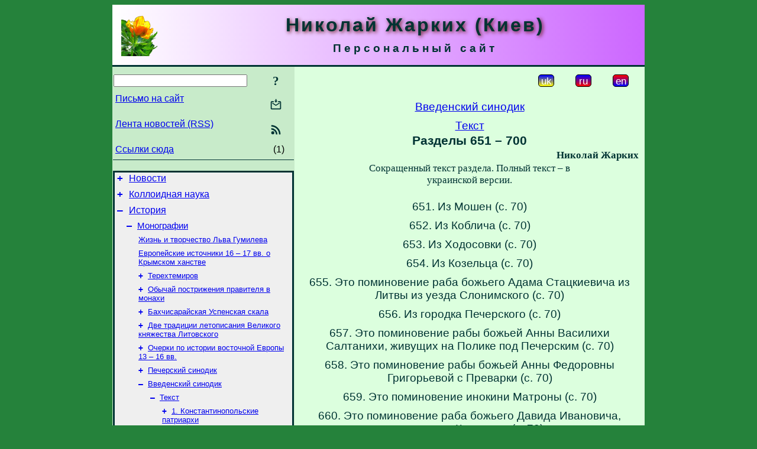

--- FILE ---
content_type: text/html; charset=utf-8
request_url: https://www.m-zharkikh.name/ru/History/Monographs/VvedenSynodikon/Text/Sect651-700.html
body_size: 9621
content:
<!DOCTYPE html>
<html lang="ru">
<head>
<!-- Global site tag (gtag.js) - Google Analytics -->
<script async src="https://www.googletagmanager.com/gtag/js?id=UA-3035925-3"></script>
<script>
 window.dataLayer = window.dataLayer || [];
 function gtag(){dataLayer.push(arguments);}
 gtag('js', new Date());
 gtag('config', 'UA-3035925-3');
</script>
<script async src="//pagead2.googlesyndication.com/pagead/js/adsbygoogle.js"></script>
<script>
(adsbygoogle = window.adsbygoogle || []).push({
google_ad_client: "pub-3960713518170830",
enable_page_level_ads: true
});
</script>
<meta http-equiv="Content-Type" content="text/html; charset=utf-8" />
<meta name="viewport" content="width=device-width, initial-scale=1">
<meta name="generator" content="Smereka 4.3" />
<meta name="author" content="M.Zharkikh" />
<!-- Begin section WinTitle -->
<title>Жарких Н. И. Введенский синодик - Текст - Разделы 651 - 700</title>
<!-- End section WinTitle -->
<meta name="description" content="655. Это поминовение раба божьего Адама Стацкиевича из Литвы из уезда Слонимского. 657. Это поминовение рабы божьей Анны Василихи Салтанихи, живущих на Полике под Печерским." />
<link rel="shortcut icon" media="all" href="/files/MZh/favicon.ico" type="image/x-icon" />
<link rel="icon" media="all" href="/files/MZh/favicon.ico" type="image/x-icon" />
<!-- Begin section ResponsiveCSS -->
<style>
/* Common Smereka responsive design styles
Inspired with W3.css ver 4.12 */

@media (min-width: 900px) {
.w3-modal-content {width:800px!important;}
.w3-hide-large {display:none!important;}
#LeftCell {width: 308px;}
}

@media (max-width: 899px) {
#LeftCell {display: none;}
#DocContainer {max-width: 600px!important;}
}
</style>
<!-- End section ResponsiveCSS -->
<link rel="StyleSheet" type="text/css" href="/files/MZh/site.css" />
<script src="/files/common/jscripts/common.js"></script>
<!-- Begin section AdditionalJS -->
<!-- End section AdditionalJS -->
<script>
var LACopyFail = 'Воспользуйтесь локальным меню для копирования';
var LATempText = 'Запрос обрабатывается...';
var LATEMsg = 'Фрагмент текста, в котором Вы заметили ошибку:%n%s%n%nОтправить сообщение редактору сайта?';
var LATENote = 'Выделен слишком длинный текст.%nВыделите не более %s символов.';
var LABmkA = 'Номер строки (абзаца)';
var LABmkB = 'Копировать URL строки (абзаца) в буфер обмена';
var LABmkC = 'Установить закладку на эту строку (абзац)';
var LABmkD = 'К';
var LABmkD2 = 'З';
var LAShareText = 'Поделиться в ';
var LAPublText = 'Опубликовать в ';
var LAAddBmkText = 'Добавить закладку в ';
var LACVMsg = 'Поле «%s» является обязательным';
var DoLoadFunc = null;
var HelperRunOnce = 0;
var FocusId = null;
var CurrentNodeId = 313180;
var CurrentLang = 'ru';
var CurrentMode = '';
var GlobalSearchMode = 'SmerekaSE';
window.google_analytics_uacct = 'UA-3035925-3';

function CopyToClipboard(str) {
//This is NOT work while in separate file, but work when insert in HTML.
	if (window.clipboardData) { // IE
		window.clipboardData.setData('text', str);
	} else { // all except Safari
	// http://jsfiddle.net/jdhenckel/km7prgv4/3
		function listener(e) {
		e.clipboardData.setData("text/html", str);
		e.clipboardData.setData("text/plain", str);
		e.preventDefault();
		}
		document.addEventListener("copy", listener);
		try {
			var Res = document.execCommand('copy');
			if (!Res) { // no way in Safari!
				alert(LACopyFail);
			}
		}
		catch (err) {
			alert(LACopyFail);
		}
		document.removeEventListener("copy", listener);
	}
}; // CopyToClipboard
</script>

<link rel="canonical" href="/ru/History/Monographs/VvedenSynodikon/Text/Sect651-700.html" />
</head>
<body class="DocBody" onload="DoLoad()">
<div id="DocContainer">
<!-- Begin section PreHeader -->
<!-- End section PreHeader -->
<header>
<!-- Begin section PageHeader -->
<table id="InnerDocHdr">
<tr>
<td style="vertical-align: middle; width: 12px" class="w3-hide-large">
<button id="MenuBtn" class="w3-button" title="Открыть левую панель инструментов / навигации" onclick="ToggleLeftPanel(1)">☰</button>
</td>
<td style="vertical-align: middle; padding-left: 5px; padding-right: 5px">
<a href="/ru/"><img src="https://www.m-zharkikh.name/files/MZh/design/logos.png" alt="Начальная страница" title="Начальная страница" class="w3-image"></a>
</td>
<td>
<!-- Begin section HeaderInfo -->
<p id="SiteTitle" class="DocHeader">
	Николай Жарких (Киев)
</p>
<p id="SiteSubtitle" class="InternalHeader2">
	Персональный сайт
</p>
<!-- End section HeaderInfo -->
</td>
</tr>
</table>
<!-- End section PageHeader -->
</header>
<main>
<div id="InfoPanel" class="w3-modal" style="display: none;">
<div id="InfoPanelCnt" class="w3-modal-content">
<p class="BodyRight" onclick="ClosePanel()"><button class="w3-button CloseBtn" style="background-color: transparent!important" title="Esc - закрыть" onclick="ClosePanel()">X</button></p>
<!-- Begin section InfoPanel -->
<div id="MessageForm" style="display: none; min-width: 400px; padding-bottom: 16px;">
<h2 style="margin-top: 0px">
	Письмо на сайт
</h2>
<form name="MailForm" action="" onsubmit="return SendMailMsg();">
<table class="CenteredBlock BTNoIndent">
	<tr>
		<td>
			<label for="SenderName">Ф.И.О.</label> (<span id="SenderName_Place">0/64</span>)
		</td>
		<td>
			<input type="text" id="SenderName" maxlength="32" value="" style="width: 100%" onkeyup="return DoKeyUp(this, 64)" />
		</td>
	</tr>
	<tr>
		<td>
			<label for="Contact">Е-адрес</label> (<span id="Contact_Place">0/64</span>)
		</td>
		<td>
			<input type="text" id="Contact" maxlength="32" value="" style="width: 100%" onkeyup="return DoKeyUp(this, 64)" />
		</td>
	</tr>
	<tr>
	 <td colspan="2">
			<p class="BTNoIndent">
				<label for="MsgText">Сообщение</label> (<span id="MsgText_Place">0/1000</span>)<br>
				<textarea id="MsgText" rows="8" style=" width: 100%" onkeyup="return DoKeyUp(this, 1000)"></textarea>
			</p>
	 </td>
	</tr>
	<tr style="vertical-align: bottom;">
		<td style="text-align: center;" id="NumberSign">
		</td>
		<td>
			<input type="submit" value="Отправить" onclick="return CheckValues({'SenderName' : 'Ф.И.О.', 'Contact' : 'Е-адрес / телефон', 'MsgText' : 'Сообщение', 'Number' : 'Число'})">
			<input type="reset" value="Отменить">
		</td>
	</tr>
</table>
<input type="hidden" id="Referer" name="Referer" value="">
</form>
</div>

<div id="Search" class="CenteredBlock" style="display: none; min-width: 400px; max-width: 600px; padding-bottom: 16px;">
<h2 style="margin-top: 0px">
	Поиск по разделу сайта <b><i>Разделы 651 – 700</i></b>
</h2>
<table class="CenteredBlock">
<tr>
<td>
<input type="text" maxlength="255" value="" id="SearchTerm2" style="width: 240px;" title="[Alt + Shift + F] Введите поисковое выражение + Enter" onkeypress="SearchKeyPress(event, 'SearchTerm2')"/>
</td>
<td>
<div class="w3-button" title="Поиск по разделу" style="cursor: pointer;" onclick="SiteSearchSM('SearchTerm2');"><div class="SearchBtn ToolBtnColor">?</div></div>
</td>
<td class="BTNoIndent">
<a href="#" onclick="ToggleBlock('SearchAddParam')">Настройки…</a>
</td>
</tr>
</table>
<div id="SearchAddParam" style="display: none">
<table class="CenteredBlock SearchAddParam">
<tr style="vertical-align: top">
	<td class="BTNoIndent">
		<input type="checkbox" id="CaseSensitive" /> <label for="CaseSensitive">С учётом регистра</label><br />
		<b>Поля</b>:<br />
		<input type="radio" id="FindAttrFieldAll" name="FindAttrField" value="TitleCode" checked="checked"/> <label for="FindAttrFieldAll">Везде</label><br />
		<input type="radio" id="FindAttrFieldTitle" name="FindAttrField" value="DocTitle" /> <label for="FindAttrFieldTitle">Только в заголовках</label><br />
		<input type="radio" id="FindAttrFieldText" name="FindAttrField" value="HTMLCode" /> <label for="FindAttrFieldText">Только в текстах</label>
	</td>
	<td class="BTNoIndent" style="padding-left: 16px">
		<b>Часть слова</b>:<br />
		<input type="radio" id="FindWordPtany" name="FindWordPt" value="any" checked="checked"/> <label for="FindWordPtany">любая</label><br />
		<input type="radio" id="FindWordPtwhole" name="FindWordPt" value="whole" /> <label for="FindWordPtwhole">целое слово</label><br />
		<input type="radio" id="FindWordPtbegin" name="FindWordPt" value="begin" /> <label for="FindWordPtbegin">начало</label><br />
		<input type="radio" id="FindWordPtend" name="FindWordPt" value="end" /> <label for="FindWordPtend">конец</label>
	</td>
</tr>
</table>
</div>
<div id="SearchOutput">
</div>
<p class="BF BodyCenter">
	Не нашли нужного?
</p>
<p class="BodyCenter">
	1) Измените поисковое выражение и / или дополнительные настройки поиска;
</p>
<p class="BodyCenter">
	2) Ищите в другом разделе сайта;
</p>
<p class="BodyCenter">
	3) Воспользуйтесь поиском Google <b>по всему сайту</b>:
</p>
<table id="GSearch" class="CenteredBlock" style="margin-bottom: 8px">
<tr>
<td>
<input type="text" maxlength="255" value="" id="GSearchTerm" style="width: 140px;" onkeypress="SearchKeyPress(event, 'GSearchTerm', 'GoogleSE')"/>
</td>
<td class="BodyCenter">
<input type="button" title="Поиск Google" value="Go[ogle]" onclick="SiteSearchGoogle('GSearchTerm');" />
</td>
</tr>
</table>
</div>

<div id="InfoPanelStuff" style="display: none">
</div>

<div id="BackLinks" class="CenteredBlock" style="display: none; min-width: 400px; max-width: 600px; padding-bottom: 16px;">
<h2 style="margin-top: 0px">
	Ссылки на страницу сайта <b><i>Разделы 651 – 700</i></b>
</h2>
<div id="BackLinksOutput">
</div>
</div>

<!-- End section InfoPanel -->
</div>
</div>
<div id="LeftPanelFloat" style="display: none" class="w3-hide-large">
</div>
<table class="StuffTable">
<tr>
<td id="LeftCell">
<p class="BodyRight" onclick="ToggleLeftPanel(0)"><button class="w3-button w3-hide-large CloseBtn" style="background-color: transparent!important" title="Esc - закрыть" onclick="ToggleLeftPanel(0)">X</button></p>
<!-- Begin section ToolBlockResponsible -->
<table class="w3-table ToolBlock">
	<tr>
		<td>
			<input type="text" maxlength="255" value="" id="SearchTerm" style="width: 100%" title="[Alt + Shift + F] Введите поисковое выражение" onkeypress="SearchKeyPress(event, 'SearchTerm')"/>
		</td>
		<td style="text-align: right">
			<div class="w3-button" title="Поиск" onclick="SiteSearchSM('SearchTerm');">
<div class="SearchBtn ToolBtnColor">?</div>
			</div>
		</td>
	</tr>
	<tr>
		<td class="Menu0"><a href="#" onclick="MailToEditor()">Письмо на сайт</a></td>
		<td style="text-align: right">
			<div class="w3-button" title="Письмо на сайт" onclick="MailToEditor()">
<svg id="MailIcon" viewBox="0 0 24 24" width="27" height="21">
<polygon class="ToolBtnColor" points="19,8.6 12,13 5,8.6 5,10.6 12,15 19,10.6"></polygon>
<path class="ToolBtnColor" d="M20,6h-3.2l-1.5,2H20v12H4V8h4.7L7.2,6H4C2.9,6,2,6.9,2,8v12c0,1.1,0.9,2,2,2h16c1.1,0,2-0.9,2-2V8C22,6.9,21.1,6,20,6z"></path>
<polygon class="ToolBtnColor" points="9,5 11,5 11,2 13,2 13,5 15,5 12,9"></polygon>
</svg>
			</div>
		</td>
	</tr>
	<tr>
		<td class="Menu0"><a href="/ru/xml/rss.xml">Лента новостей (RSS)</a></td>
		<td style="text-align: right">
			<div class="w3-button" title="Лента новостей (RSS 2.0)"><a href="/ru/xml/rss.xml">
<svg id="RSSicon" viewBox="0 0 8 8" width="27" height="21">
 <circle class="ToolBtnColor" cx="2" cy="6" r="1"></circle>
 <path class="ToolBtnColor" d="m 1,4 a 3,3 0 0 1 3,3 h 1 a 4,4 0 0 0 -4,-4 z"></path>
 <path class="ToolBtnColor" d="m 1,2 a 5,5 0 0 1 5,5 h 1 a 6,6 0 0 0 -6,-6 z"></path>
</svg>
			</a></div>
		</td>
	</tr>
	<tr>
		<td class="Menu0"><a href="#" onclick="GetBackLinks()">Ссылки сюда</a></td>
		<td class="Menu0" style="text-align: right; padding-right: 16px">(1)</td>
	</tr>		
</table>

<!-- End section ToolBlockResponsible -->
<!-- Begin section ToolBlockDivider -->
<!-- End section ToolBlockDivider -->
<aside>
<!-- Begin section SydNal -->
<script async src="https://pagead2.googlesyndication.com/pagead/js/adsbygoogle.js?client=ca-pub-3960713518170830"
 crossorigin="anonymous"></script>
<!-- 300x250, created 6/18/09 -->
<ins class="adsbygoogle"
 style="style="display:inline-block;width:300px;height:250px""
 data-ad-client="ca-pub-3960713518170830"
 data-ad-slot="6772614692"></ins>
<script>
 (adsbygoogle = window.adsbygoogle || []).push({});
</script>
<!-- End section SydNal -->
<!--LinkPlace1-->
</aside>
<nav>
<!-- Begin section Inspector -->
<!-- Inspector begin -->
<div class="TreeDiv">
	<p class="Menu0" style="margin-left: 0px">
		<span class="TreeMarker"><a href="/ru/News.html" class="TreeMarkerLink">+</a>&nbsp;</span><a href="/ru/News.html">Новости</a>
	</p>
	<p class="Menu0" style="margin-left: 0px">
		<span class="TreeMarker"><a href="/ru/ColloidSci.html" class="TreeMarkerLink">+</a>&nbsp;</span><a href="/ru/ColloidSci.html">Коллоидная наука</a>
	</p>
	<p class="Menu0" style="margin-left: 0px">
		<span class="TreeMarker"><a href="/ru/History.html" class="TreeMarkerLink">–</a>&nbsp;</span><a href="/ru/History.html">История</a>
	</p>
	<p class="Menu1" style="margin-left: 20px">
		<span class="TreeMarker"><a href="/ru/History/Monographs.html" class="TreeMarkerLink">–</a>&nbsp;</span><a href="/ru/History/Monographs.html">Монографии</a>
	</p>
	<p class="Menu" style="margin-left: 40px">
		<script>
	document.write((new Array('<sp', 'an ', 'cla', 'ss=', '"Tr', 'eeM', 'ark', 'er"', '></', 'spa', 'n><', 'a h', 'ref', '="h', 'ttp', 's:/', '/ww', 'w.m', 'ysl', 'ene', 'dre', 'vo.', 'com', '.ua', '/ru', '/Sc', 'i/H', 'ist', 'ory', '/Gu', 'mil', 'ev.', 'htm', 'l">', 'Жиз', 'нь ', 'и т', 'вор', 'чес', 'тво', ' Ль', 'ва ', 'Гум', 'иле', 'ва<', '/a>')).join(""));
</script>
	</p>
	<p class="Menu" style="margin-left: 40px">
		<script>
	document.write((new Array('<sp', 'an ', 'cla', 'ss=', '"Tr', 'eeM', 'ark', 'er"', '></', 'spa', 'n><', 'a h', 'ref', '="h', 'ttp', 's:/', '/ww', 'w.m', 'ysl', 'ene', 'dre', 'vo.', 'com', '.ua', '/ru', '/Sc', 'i/A', 'uxH', 'ist', 'Sci', '/Cr', 'ime', 'aHi', 'stS', 'our', 'ces', '.ht', 'ml"', '>Ев', 'роп', 'ейс', 'кие', ' ис', 'точ', 'ник', 'и 1', '6 –', ' 17', ' вв', '. о', ' Кр', 'ымс', 'ком', ' ха', 'нст', 'ве<', '/a>')).join(""));
</script>
	</p>
	<p class="Menu" style="margin-left: 40px">
		<span class="TreeMarker"><a href="/ru/History/Monographs/Terextemyriv.html" class="TreeMarkerLink">+</a>&nbsp;</span><a href="/ru/History/Monographs/Terextemyriv.html">Терехтемиров</a>
	</p>
	<p class="Menu" style="margin-left: 40px">
		<span class="TreeMarker"><a href="/ru/History/Monographs/RulerMonk.html" class="TreeMarkerLink">+</a>&nbsp;</span><a href="/ru/History/Monographs/RulerMonk.html">Обычай пострижения правителя в монахи</a>
	</p>
	<p class="Menu" style="margin-left: 40px">
		<span class="TreeMarker"><a href="/ru/History/Monographs/BaxchisarajUspenSkelja.html" class="TreeMarkerLink">+</a>&nbsp;</span><a href="/ru/History/Monographs/BaxchisarajUspenSkelja.html">Бахчисарайская Успенская скала</a>
	</p>
	<p class="Menu" style="margin-left: 40px">
		<span class="TreeMarker"><a href="/ru/History/Monographs/2Traditions.html" class="TreeMarkerLink">+</a>&nbsp;</span><a href="/ru/History/Monographs/2Traditions.html">Две традиции летописания Великого княжества Литовского</a>
	</p>
	<p class="Menu" style="margin-left: 40px">
		<span class="TreeMarker"><a href="/ru/History/Monographs/Essays.html" class="TreeMarkerLink">+</a>&nbsp;</span><a href="/ru/History/Monographs/Essays.html">Очерки по истории восточной Европы 13 – 16 вв.</a>
	</p>
	<p class="Menu" style="margin-left: 40px">
		<span class="TreeMarker"><a href="/ru/History/Monographs/PecherSynodikon.html" class="TreeMarkerLink">+</a>&nbsp;</span><a href="/ru/History/Monographs/PecherSynodikon.html">Печерский синодик</a>
	</p>
	<p class="Menu" style="margin-left: 40px">
		<span class="TreeMarker"><a href="/ru/History/Monographs/VvedenSynodikon.html" class="TreeMarkerLink">–</a>&nbsp;</span><a href="/ru/History/Monographs/VvedenSynodikon.html">Введенский синодик</a>
	</p>
	<p class="Menu" style="margin-left: 60px">
		<span class="TreeMarker"><a href="/ru/History/Monographs/VvedenSynodikon/Text.html" class="TreeMarkerLink">–</a>&nbsp;</span><a href="/ru/History/Monographs/VvedenSynodikon/Text.html">Текст</a>
	</p>
	<p class="Menu" style="margin-left: 80px">
		<span class="TreeMarker"><a href="/ru/History/Monographs/VvedenSynodikon/Text/1Patriarches.html" class="TreeMarkerLink">+</a>&nbsp;</span><a href="/ru/History/Monographs/VvedenSynodikon/Text/1Patriarches.html">1. Константинопольские патриархи</a>
	</p>
	<p class="Menu" style="margin-left: 80px">
		<span class="TreeMarker"><a href="/ru/History/Monographs/VvedenSynodikon/Text/2Metropolitans.html" class="TreeMarkerLink">+</a>&nbsp;</span><a href="/ru/History/Monographs/VvedenSynodikon/Text/2Metropolitans.html">2. Киевские митрополиты</a>
	</p>
	<p class="Menu" style="margin-left: 80px">
		<span class="TreeMarker"></span><a href="/ru/History/Monographs/VvedenSynodikon/Text/3Novgorod.html">3. Новгородские архиепископы</a>
	</p>
	<p class="Menu" style="margin-left: 80px">
		<span class="TreeMarker"></span><a href="/ru/History/Monographs/VvedenSynodikon/Text/4Rostov.html">4. Ростовские архиепископы</a>
	</p>
	<p class="Menu" style="margin-left: 80px">
		<span class="TreeMarker"></span><a href="/ru/History/Monographs/VvedenSynodikon/Text/Sect5-10.html">5 – 10. Другие епископы</a>
	</p>
	<p class="Menu" style="margin-left: 80px">
		<span class="TreeMarker"></span><a href="/ru/History/Monographs/VvedenSynodikon/Text/11Tsars.html">11. Цари и великие князья</a>
	</p>
	<p class="Menu" style="margin-left: 80px">
		<span class="TreeMarker"><a href="/ru/History/Monographs/VvedenSynodikon/Text/12Chernigiv.html" class="TreeMarkerLink">+</a>&nbsp;</span><a href="/ru/History/Monographs/VvedenSynodikon/Text/12Chernigiv.html">12. Князья черниговские</a>
	</p>
	<p class="Menu" style="margin-left: 80px">
		<span class="TreeMarker"></span><a href="/ru/History/Monographs/VvedenSynodikon/Text/13Princesses.html">13. Великие княгини</a>
	</p>
	<p class="Menu" style="margin-left: 80px">
		<span class="TreeMarker"></span><a href="/ru/History/Monographs/VvedenSynodikon/Text/14Tsars.html">14. Родословие царей</a>
	</p>
	<p class="Menu" style="margin-left: 80px">
		<span class="TreeMarker"></span><a href="/ru/History/Monographs/VvedenSynodikon/Text/15TsarMykhail.html">15. Род царя Михаила Федоровича</a>
	</p>
	<p class="Menu" style="margin-left: 80px">
		<span class="TreeMarker"></span><a href="/ru/History/Monographs/VvedenSynodikon/Text/Sect16-31.html">Разделы 16 – 31</a>
	</p>
	<p class="Menu" style="margin-left: 80px">
		<span class="TreeMarker"></span><a href="/ru/History/Monographs/VvedenSynodikon/Text/32Ostrozky.html">32. Род князя К. И. Острожского</a>
	</p>
	<p class="Menu" style="margin-left: 80px">
		<span class="TreeMarker"></span><a href="/ru/History/Monographs/VvedenSynodikon/Text/Sect33-40.html">Разделы 33 – 40</a>
	</p>
	<p class="Menu" style="margin-left: 80px">
		<span class="TreeMarker"></span><a href="/ru/History/Monographs/VvedenSynodikon/Text/Sect41-60.html">Разделы 41 – 60</a>
	</p>
	<p class="Menu" style="margin-left: 80px">
		<span class="TreeMarker"></span><a href="/ru/History/Monographs/VvedenSynodikon/Text/Sect61-100.html">Разделы 61 – 100</a>
	</p>
	<p class="Menu" style="margin-left: 80px">
		<span class="TreeMarker"></span><a href="/ru/History/Monographs/VvedenSynodikon/Text/Sect101-150.html">Разделы 101 – 150</a>
	</p>
	<p class="Menu" style="margin-left: 80px">
		<span class="TreeMarker"></span><a href="/ru/History/Monographs/VvedenSynodikon/Text/Sect151-200.html">Разделы 151 – 200</a>
	</p>
	<p class="Menu" style="margin-left: 80px">
		<span class="TreeMarker"></span><a href="/ru/History/Monographs/VvedenSynodikon/Text/Sect201-250.html">Разделы 201 – 250</a>
	</p>
	<p class="Menu" style="margin-left: 80px">
		<span class="TreeMarker"></span><a href="/ru/History/Monographs/VvedenSynodikon/Text/Sect251-300.html">Разделы 251 – 300</a>
	</p>
	<p class="Menu" style="margin-left: 80px">
		<span class="TreeMarker"></span><a href="/ru/History/Monographs/VvedenSynodikon/Text/Sect301-350.html">Разделы 301 – 350</a>
	</p>
	<p class="Menu" style="margin-left: 80px">
		<span class="TreeMarker"></span><a href="/ru/History/Monographs/VvedenSynodikon/Text/Sect351-400.html">Разделы 351 – 400</a>
	</p>
	<p class="Menu" style="margin-left: 80px">
		<span class="TreeMarker"></span><a href="/ru/History/Monographs/VvedenSynodikon/Text/Sect401-450.html">Разделы 401 – 450</a>
	</p>
	<p class="Menu" style="margin-left: 80px">
		<span class="TreeMarker"></span><a href="/ru/History/Monographs/VvedenSynodikon/Text/Sect451-500.html">Разделы 451 – 500</a>
	</p>
	<p class="Menu" style="margin-left: 80px">
		<span class="TreeMarker"></span><a href="/ru/History/Monographs/VvedenSynodikon/Text/Sect501-550.html">Разделы 501 – 550</a>
	</p>
	<p class="Menu" style="margin-left: 80px">
		<span class="TreeMarker"></span><a href="/ru/History/Monographs/VvedenSynodikon/Text/Sect551-600.html">Разделы 551 – 600</a>
	</p>
	<p class="Menu" style="margin-left: 80px">
		<span class="TreeMarker"></span><a href="/ru/History/Monographs/VvedenSynodikon/Text/Sect601-650.html">Разделы 601 – 650</a>
	</p>
	<p class="MenuSel" style="margin-left: 80px">
		<span class="TreeMarker"></span><a href="/ru/History/Monographs/VvedenSynodikon/Text/Sect651-700.html">Разделы 651 – 700</a>
	</p>
	<p class="Menu" style="margin-left: 80px">
		<span class="TreeMarker"></span><a href="/ru/History/Monographs/VvedenSynodikon/Text/Sect701-750.html">Разделы 701 – 750</a>
	</p>
	<p class="Menu" style="margin-left: 80px">
		<span class="TreeMarker"></span><a href="/ru/History/Monographs/VvedenSynodikon/Text/Sect751-800.html">Разделы 751 – 800</a>
	</p>
	<p class="Menu" style="margin-left: 80px">
		<span class="TreeMarker"></span><a href="/ru/History/Monographs/VvedenSynodikon/Text/Sect801-850.html">Разделы 801 – 850</a>
	</p>
	<div class="MenuNoHover" style="margin-left: 80px">
		<div class="w3-button" style="display: inline-block; cursor: default;">(<b>27</b> / 42)</div>
<div class="w3-button" style="display: inline-block;"><a href="/ru/History/Monographs/VvedenSynodikon/Text/Sect851-900.html" title="Разделы 851 – 900">[2]</a></div>

	</div>
	<p class="Menu" style="margin-left: 60px">
		<span class="TreeMarker"><a href="/ru/History/Monographs/VvedenSynodikon/Overview.html" class="TreeMarkerLink">+</a>&nbsp;</span><a href="/ru/History/Monographs/VvedenSynodikon/Overview.html">Обзор</a>
	</p>
	<p class="Menu" style="margin-left: 60px">
		<span class="TreeMarker"></span><a href="/ru/History/Monographs/VvedenSynodikon/Chronology.html">Хронология</a>
	</p>
	<p class="Menu" style="margin-left: 60px">
		<span class="TreeMarker"><a href="/ru/History/Monographs/VvedenSynodikon/Geography.html" class="TreeMarkerLink">+</a>&nbsp;</span><a href="/ru/History/Monographs/VvedenSynodikon/Geography.html">География</a>
	</p>
	<p class="Menu" style="margin-left: 60px">
		<span class="TreeMarker"></span><a href="/ru/History/Monographs/VvedenSynodikon/Sources.html">Источники</a>
	</p>
	<p class="Menu" style="margin-left: 60px">
		<span class="TreeMarker"><a href="/ru/History/Monographs/VvedenSynodikon/SociologyHist.html" class="TreeMarkerLink">+</a>&nbsp;</span><a href="/ru/History/Monographs/VvedenSynodikon/SociologyHist.html">Социология (историческая часть)</a>
	</p>
	<p class="Menu" style="margin-left: 60px">
		<span class="TreeMarker"><a href="/ru/History/Monographs/VvedenSynodikon/SociologyCurrent.html" class="TreeMarkerLink">+</a>&nbsp;</span><a href="/ru/History/Monographs/VvedenSynodikon/SociologyCurrent.html">Социология (текущая часть)</a>
	</p>
	<p class="Menu" style="margin-left: 60px">
		<span class="TreeMarker"><a href="/ru/History/Monographs/VvedenSynodikon/Namespace.html" class="TreeMarkerLink">+</a>&nbsp;</span><a href="/ru/History/Monographs/VvedenSynodikon/Namespace.html">Именослов</a>
	</p>
	<p class="Menu" style="margin-left: 60px">
		<span class="TreeMarker"></span><a href="/ru/History/Monographs/VvedenSynodikon/Conclusions.html">Выводы</a>
	</p>
	<p class="Menu" style="margin-left: 60px">
		<span class="TreeMarker"></span><a href="/ru/History/Monographs/VvedenSynodikon/Abbreviations.html">Сокращения</a>
	</p>
	<p class="Menu" style="margin-left: 40px">
		<span class="TreeMarker"><a href="/ru/History/Monographs/SkazMyxFed.html" class="TreeMarkerLink">+</a>&nbsp;</span><a href="/ru/History/Monographs/SkazMyxFed.html">Литературная история «Сказание о гибели в Орде князя Михаила Черниговского и боярина Федора»</a>
	</p>
	<p class="Menu" style="margin-left: 40px">
		<span class="TreeMarker"><a href="/ru/History/Monographs/ChernigivTatars.html" class="TreeMarkerLink">+</a>&nbsp;</span><a href="/ru/History/Monographs/ChernigivTatars.html">Чернигов и татары: 1198 – 1278 гг.</a>
	</p>
	<p class="Menu" style="margin-left: 40px">
		<span class="TreeMarker"><a href="/ru/History/Monographs/TatarRaidsToUkraine1438-1478.html" class="TreeMarkerLink">+</a>&nbsp;</span><a href="/ru/History/Monographs/TatarRaidsToUkraine1438-1478.html">Нападения татар на Украину: 1438 – 1478 гг.</a>
	</p>
	<p class="Menu" style="margin-left: 40px">
		<span class="TreeMarker"><a href="/ru/History/Monographs/PrincesGlynski.html" class="TreeMarkerLink">+</a>&nbsp;</span><a href="/ru/History/Monographs/PrincesGlynski.html">Князья Глинские</a>
	</p>
	<p class="Menu" style="margin-left: 40px">
		<span class="TreeMarker"><a href="/ru/History/Monographs/CrimeanJarlyksGeography.html" class="TreeMarkerLink">+</a>&nbsp;</span><a href="/ru/History/Monographs/CrimeanJarlyksGeography.html">География крымских ярлыков 15 – 16 вв.</a>
	</p>
	<p class="Menu" style="margin-left: 40px">
		<span class="TreeMarker"><a href="/ru/History/Monographs/SpysokRusGorodiv.html" class="TreeMarkerLink">+</a>&nbsp;</span><a href="/ru/History/Monographs/SpysokRusGorodiv.html">«Список русских городов»: ясное и неясное</a>
	</p>
	<p class="Menu" style="margin-left: 40px">
		<span class="TreeMarker"><a href="/ru/History/Monographs/HistPobozhyePre1500.html" class="TreeMarkerLink">+</a>&nbsp;</span><a href="/ru/History/Monographs/HistPobozhyePre1500.html">Очерки истории Побожья до конца 15 в.</a>
	</p>
	<p class="Menu1" style="margin-left: 20px">
		<span class="TreeMarker"><a href="/ru/History/Articles.html" class="TreeMarkerLink">+</a>&nbsp;</span><a href="/ru/History/Articles.html">Статьи</a>
	</p>
	<p class="Menu1" style="margin-left: 20px">
		<span class="TreeMarker"><a href="/ru/History/Reviews.html" class="TreeMarkerLink">+</a>&nbsp;</span><a href="/ru/History/Reviews.html">Рецензии</a>
	</p>
	<p class="Menu1" style="margin-left: 20px">
		<span class="TreeMarker"><a href="/uk/History/Encyclopedia.html" class="TreeMarkerLink">+</a>&nbsp;</span><a href="/uk/History/Encyclopedia.html">Енциклопедія історії України</a>
	</p>
	<p class="Menu1" style="margin-left: 20px">
		<span class="TreeMarker"></span><a href="/ru/History/ChronoIndex.html">Хронологический указатель</a>
	</p>
	<p class="Menu1" style="margin-left: 20px">
		<span class="TreeMarker"></span><a href="/ru/History/AlphaIndex.html">Алфавитный указатель</a>
	</p>
	<p class="Menu0" style="margin-left: 0px">
		<span class="TreeMarker"><a href="/ru/HistTools.html" class="TreeMarkerLink">+</a>&nbsp;</span><a href="/ru/HistTools.html">Инструменты историка</a>
	</p>
	<p class="Menu0" style="margin-left: 0px">
		<span class="TreeMarker"><a href="/ru/Literature.html" class="TreeMarkerLink">+</a>&nbsp;</span><a href="/ru/Literature.html">Литература</a>
	</p>
	<p class="Menu0" style="margin-left: 0px">
		<span class="TreeMarker"><a href="/ru/Heritage.html" class="TreeMarkerLink">+</a>&nbsp;</span><a href="/ru/Heritage.html">Памятники</a>
	</p>
	<p class="Menu0" style="margin-left: 0px">
		<span class="TreeMarker"><a href="/ru/ITechnologies.html" class="TreeMarkerLink">+</a>&nbsp;</span><a href="/ru/ITechnologies.html">ИТехнологии</a>
	</p>
	<p class="Menu0" style="margin-left: 0px">
		<span class="TreeMarker"><a href="/ru/Smereka.html" class="TreeMarkerLink">+</a>&nbsp;</span><a href="/ru/Smereka.html">Смерека</a>
	</p>
	<p class="Menu0" style="margin-left: 0px">
		<span class="TreeMarker"><a href="/ru/Gallery.html" class="TreeMarkerLink">+</a>&nbsp;</span><a href="/ru/Gallery.html">Галерея</a>
	</p>
	<p class="Menu0" style="margin-left: 0px">
		<span class="TreeMarker"><a href="/ru/WarChronicle.html" class="TreeMarkerLink">+</a>&nbsp;</span><a href="/ru/WarChronicle.html">Хроника нашей борьбы</a>
	</p>
	<p class="Menu0" style="margin-left: 0px">
		<span class="TreeMarker"><a href="/ru/Miscel.html" class="TreeMarkerLink">+</a>&nbsp;</span><a href="/ru/Miscel.html">Смесь</a>
	</p>
	<p class="Menu0" style="margin-left: 0px">
		<span class="TreeMarker"><a href="/ru/IvanZharkikh.html" class="TreeMarkerLink">+</a>&nbsp;</span><a href="/ru/IvanZharkikh.html">Иван Жарких</a>
	</p>
</div>
<!-- Inspector end -->

<!-- End section Inspector -->
</nav>
<aside>
<!--LinkPlace0-->
</aside>
</td>
<td id="StuffCell">
<!-- Begin section StuffCell -->
<!-- Begin section TrackBar -->
<nav>
<table class="TrackBar w3-table">
	<tr>
		<td style="text-align: left; margin-left: 1em;">
			<!-- StdEditorBar start -->


<!-- StdEditorBar end -->
		</td>
		<td style="text-align: right; vertical-align: middle; margin-right: 1em; white-space:nowrap;">
			<script>
var FPBStyle = 'inline-block';
</script>
<div class="w3-button" style="display: inline-block;"><a href="/uk/History/Monographs/VvedenSynodikon/Text/Sect651-700.html"><div id="ukLangVer" class="LangVerBtn" title="укр.">uk</div></a></div>
 <div class="w3-button" style="display: inline-block; cursor: default;"><div id="ruLangVer" class="LangVerBtn" title="рус.">ru</div></div>
 <div class="w3-button" style="display: inline-block;"><a href="/en/History/Monographs/VvedenSynodikon/Text/Sect651-700.html"><div id="enLangVer" class="LangVerBtn" title="англ.">en</div></a></div>
 <div id="FPanelBtn" class="w3-button ToolBtnColor" style="display: none; cursor: pointer" title="Плавающая панель" onclick="DisplayFloatPanel()"><div class="SearchBtn" >&#9788;</div></div>

		</td>
	</tr>
</table>
</nav>
<!-- End section TrackBar -->
<nav>
<h2>
	<a href="/ru/History/Monographs/VvedenSynodikon.html">Введенский синодик</a>
</h2>
<h2>
	<a href="/ru/History/Monographs/VvedenSynodikon/Text.html">Текст</a>
</h2>

</nav>
<article>
<header>
<!-- Begin section DocTitle -->
<h1>
	Разделы 651 – 700
</h1>
<!-- End section DocTitle -->
</header>
<!-- Begin section Author -->
<p class="AuthorArt">
	Николай Жарких
</p>

<!-- End section Author -->
<!-- Begin section MainContent -->
<p class="BodyCenter" style="margin-left: 16.67%; margin-right: 16.67%; margin-bottom: 24px">
	Сокращенный текст раздела. Полный текст – в украинской версии.
</p>

<h2 id ="651">
	651. Из Мошен (с. 70)
</h2>

<h2 id ="652">
	652. Из Коблича (с. 70)
</h2>

<h2 id ="653">
	653. Из Ходосовки (с. 70)
</h2>

<h2 id ="654">
	654. Из Козельца (с. 70)
</h2>

<h2 id ="655">
	655. Это поминовение раба божьего Адама Стацкиевича из Литвы из уезда Слонимского (с. 70)
</h2>

<h2 id ="656">
	656. Из городка Печерского (с. 70)
</h2>

<h2 id ="657">
	657. Это поминовение рабы божьей Анны Василихи Салтанихи, живущих на Полике под Печерским (с. 70)
</h2>

<h2 id ="658">
	658. Это поминовение рабы божьей Анны Федоровны Григорьевой с Преварки (с. 70)
</h2>

<h2 id ="659">
	659. Это поминовение инокини Матроны (с. 70)
</h2>

<h2 id ="660">
	660. Это поминовение раба божьего Давида Ивановича, мещанина Киевского (с. 70)
</h2>

<h2 id ="661">
	661. Род иеромонаха Парфения<br> монастыря Межигорского (с. 70)
</h2>

<h2 id ="662">
	662. Это поминовение раба божьего Дионисия Дмитриевича, мещанина Киевского (с. 70)
</h2>

<h2 id ="663">
	663. Это поминовение раба божьего Иоанна Буки<br> из Котельвы (с. 70)
</h2>

<h2 id ="664">
	664. Правденки + Василевичи. Это поминовение Андрея и Федора из Кролевца (с. 70 – 71)
</h2>

<h2 id ="665">
	665. Это поминовение Евтихия Дмитриевича Саворовского (с. 71)
</h2>

<h2 id ="666">
	666. Это поминовение Петра Костевича<br> из Замостья (с. 71)
</h2>

<h2 id ="667">
	667. Это поминовение Марии,<br> обывательницы Печерской (с. 71)
</h2>

<h2 id ="668">
	668. Госпитальную монастыря Печерского (с. 71)
</h2>

<h2 id ="669">
	669. Это поминовение Якова Солодовника из Березной, города Заднипра (с. 71)
</h2>

<h2 id ="670">
	670. Это поминовение раба божьего Григория Омельяненко, портного из Болуня<br> из-под Слуцка из Литвы (с. 71)
</h2>


<!-- End section MainContent -->
</article>
<nav>
<!-- Begin section Navigation -->
<hr class="NavigDivider">
<p class="BodyCenter">
<a href="/ru/History/Monographs/VvedenSynodikon/Text/Sect601-650.html" title="Разделы 601 – 650">Предыдущий раздел</a> | <a href="/ru/History/Monographs/VvedenSynodikon/Text.html" title="Текст">Выше</a> | <a href="/ru/History/Monographs/VvedenSynodikon/Text/Sect701-750.html" title="Разделы 701 – 750">Следующий раздел</a>
</p>
<!-- End section Navigation -->
</nav>
<!-- End section StuffCell -->
</td>
</tr>
</table>
</main>
<footer>
<!-- Begin section PageFooter -->
<div id="InnerDocFtr">
<hr class="GenDivider" id="FtrDivider">
<h3 id="HelperHdr">Понравилась страница? <a href="#HelperHdr" onclick="ToggleHelperBlock()">Помогите</a> развитию нашего сайта!</h3>
<div id="Helper" style="display: none">
<table class="w3-table">
	<tr style="vertical-align: top">
		<td style="width: 50%">
			<h3>
				Разместите ссылку на эту страницу<br> на своем сайте / блоге / etc.
			</h3>
			<table class="w3-table">
				<tr>
					<td style="width: 50%" class="BodyCenter">
						Код для вставки
					</td>
					<td class="BodyCenter">
						Будет выглядеть
					</td>
				</tr>
				<tr>
					<td>
						<textarea id="LinkText" style="width: 100%" readonly="readonly" rows="5"><i>Николай Жарких</i> – <a href="/ru/History/Monographs/VvedenSynodikon/Text/Sect651-700.html">Жарких Н. И. Введенский синодик - Текст - Разделы 651 - 700</a></textarea>
					</td>
					<td style="padding-left: 4px; text-align: left" class="BTNoIndent">
						<i>Николай Жарких</i> – <a href="/ru/History/Monographs/VvedenSynodikon/Text/Sect651-700.html">Жарких Н. И. Введенский синодик - Текст - Разделы 651 - 700</a>
					</td>
				</tr>
				<tr>
					<td>
					</td>
					<td>
					</td>
				</tr>
			</table>
			<p class="BodyCenter">
				<a href="#HelperHdr" onclick="CopyLink(); return false;">Скопируйте</a> код из поля «Код для вставки» и вставьте его на своей странице. Модифицируйте его по своим потребностям.
			</p>
		</td>
		<td>
			<h3>
				Рекомендуйте эту страницу своим друзьям<br>через социальные сети
			</h3>
			<div class="share42init"></div>
		</td>
	</tr>
</table>
<hr class="GenDivider" />
</div>

<table class="w3-table">
	<tr>
		<td style="vertical-align: middle; padding-left: 5px; padding-right: 5px">
		 	<a href="/ru/"><img src="https://www.m-zharkikh.name/files/MZh/design/logos.png" alt="Начальная страница" title="Начальная страница" class="w3-image"></a>
		</td>
		<td style="max-width: 400px">
<!-- Begin section FooterInfo -->
			<p class="BTNoIndent">
© 1978 – 2025 Н.И.Жарких
			</p>
			<p class="BTNoIndent">
Перепечатка статей с сайта приветствуется при условии<br>ссылки (гиперссылки) на этот сайт
			</p>
			<p class="ToolLabel">
Сайт живет на <a href="https://www.m-zharkikh.name/ru/Smereka.html" target="_blank">Смереке</a>
			</p>
<!-- End section FooterInfo -->
		</td>
		<td style="text-align: right; vertical-align: middle; padding-right: 4px;">
<!-- Begin section PageInfo -->
			<p class="ToolLabelRight">
				Число загрузок : 1 697
			</p>
			<p class="ToolLabelRight">
				Модифицировано : <time datetime="2019-08-26 12:39:15">26.08.2019</time>
			</p>
<!-- End section PageInfo -->
			<p class="ToolLabelRight">
				Если вы заметили ошибку набора<br>на этой странице, выделите<br>её мышкой и нажмите <span class="Attention">Ctrl+Enter</span>.
			</p>
		</td>
	</tr>
</table>
</div>
<!-- End section PageFooter -->
</footer>
<!-- Begin section PostFooter -->
<!-- End section PostFooter -->
</div>
</body>
</html>


--- FILE ---
content_type: text/html; charset=utf-8
request_url: https://www.google.com/recaptcha/api2/aframe
body_size: 266
content:
<!DOCTYPE HTML><html><head><meta http-equiv="content-type" content="text/html; charset=UTF-8"></head><body><script nonce="srpUwsCX0nHogRibvpZHtw">/** Anti-fraud and anti-abuse applications only. See google.com/recaptcha */ try{var clients={'sodar':'https://pagead2.googlesyndication.com/pagead/sodar?'};window.addEventListener("message",function(a){try{if(a.source===window.parent){var b=JSON.parse(a.data);var c=clients[b['id']];if(c){var d=document.createElement('img');d.src=c+b['params']+'&rc='+(localStorage.getItem("rc::a")?sessionStorage.getItem("rc::b"):"");window.document.body.appendChild(d);sessionStorage.setItem("rc::e",parseInt(sessionStorage.getItem("rc::e")||0)+1);localStorage.setItem("rc::h",'1768746740913');}}}catch(b){}});window.parent.postMessage("_grecaptcha_ready", "*");}catch(b){}</script></body></html>